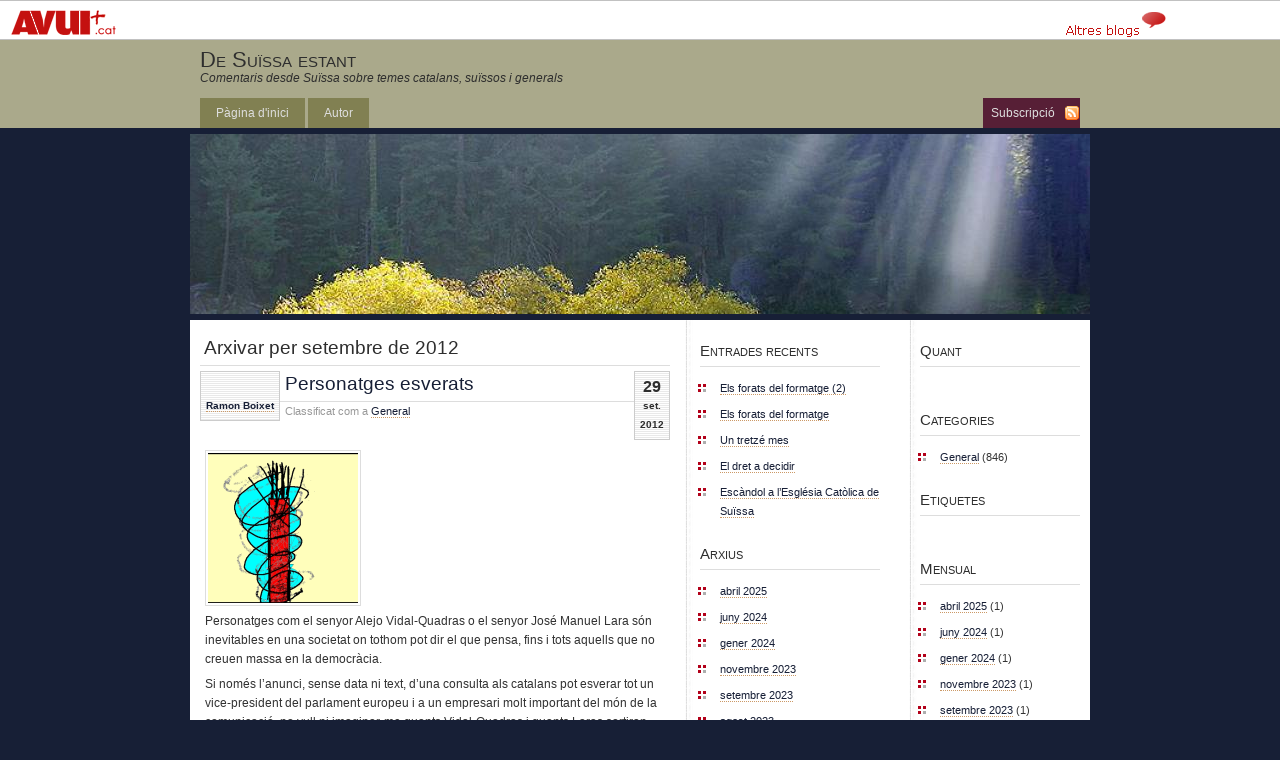

--- FILE ---
content_type: text/html; charset=UTF-8
request_url: https://blogs.avui.cat/botonier/2012/09/
body_size: 13728
content:
<!DOCTYPE html PUBLIC "-//W3C//DTD XHTML 1.0 Transitional//EN" "http://www.w3.org/TR/xhtml1/DTD/xhtml1-transitional.dtd"><html xmlns="http://www.w3.org/1999/xhtml"><head profile="http://gmpg.org/xfn/1">	<title>De Suïssa estant &raquo; 2012 &raquo; setembre</title>	<meta http-equiv="Content-Type" content="text/html; charset=UTF-8" />	<meta name="generator" content="WordPress 6.9" /> <!-- leave this for stats please -->	<style type="text/css" media="screen">		@import url( https://blogs.avui.cat/botonier/wp-content/themes/gloriousday/style.css );	</style>	<link rel="alternate" type="application/rss+xml" title="RSS 2.0" href="https://blogs.avui.cat/botonier/feed/" />	<link rel="alternate" type="text/xml" title="RSS .92" href="https://blogs.avui.cat/botonier/feed/rss/" />	<link rel="alternate" type="application/atom+xml" title="Atom 0.3" href="https://blogs.avui.cat/botonier/feed/atom/" />	<link rel="pingback" href="https://blogs.avui.cat/botonier/xmlrpc.php" />    	<link rel='archives' title='abril 2025' href='https://blogs.avui.cat/botonier/2025/04/' />
	<link rel='archives' title='juny 2024' href='https://blogs.avui.cat/botonier/2024/06/' />
	<link rel='archives' title='gener 2024' href='https://blogs.avui.cat/botonier/2024/01/' />
	<link rel='archives' title='novembre 2023' href='https://blogs.avui.cat/botonier/2023/11/' />
	<link rel='archives' title='setembre 2023' href='https://blogs.avui.cat/botonier/2023/09/' />
	<link rel='archives' title='agost 2023' href='https://blogs.avui.cat/botonier/2023/08/' />
	<link rel='archives' title='març 2023' href='https://blogs.avui.cat/botonier/2023/03/' />
	<link rel='archives' title='febrer 2023' href='https://blogs.avui.cat/botonier/2023/02/' />
	<link rel='archives' title='gener 2023' href='https://blogs.avui.cat/botonier/2023/01/' />
	<link rel='archives' title='desembre 2022' href='https://blogs.avui.cat/botonier/2022/12/' />
	<link rel='archives' title='abril 2022' href='https://blogs.avui.cat/botonier/2022/04/' />
	<link rel='archives' title='març 2022' href='https://blogs.avui.cat/botonier/2022/03/' />
	<link rel='archives' title='febrer 2022' href='https://blogs.avui.cat/botonier/2022/02/' />
	<link rel='archives' title='gener 2022' href='https://blogs.avui.cat/botonier/2022/01/' />
	<link rel='archives' title='desembre 2021' href='https://blogs.avui.cat/botonier/2021/12/' />
	<link rel='archives' title='novembre 2021' href='https://blogs.avui.cat/botonier/2021/11/' />
	<link rel='archives' title='octubre 2021' href='https://blogs.avui.cat/botonier/2021/10/' />
	<link rel='archives' title='setembre 2021' href='https://blogs.avui.cat/botonier/2021/09/' />
	<link rel='archives' title='agost 2021' href='https://blogs.avui.cat/botonier/2021/08/' />
	<link rel='archives' title='juliol 2021' href='https://blogs.avui.cat/botonier/2021/07/' />
	<link rel='archives' title='juny 2021' href='https://blogs.avui.cat/botonier/2021/06/' />
	<link rel='archives' title='maig 2021' href='https://blogs.avui.cat/botonier/2021/05/' />
	<link rel='archives' title='abril 2021' href='https://blogs.avui.cat/botonier/2021/04/' />
	<link rel='archives' title='febrer 2021' href='https://blogs.avui.cat/botonier/2021/02/' />
	<link rel='archives' title='gener 2021' href='https://blogs.avui.cat/botonier/2021/01/' />
	<link rel='archives' title='desembre 2020' href='https://blogs.avui.cat/botonier/2020/12/' />
	<link rel='archives' title='novembre 2020' href='https://blogs.avui.cat/botonier/2020/11/' />
	<link rel='archives' title='octubre 2020' href='https://blogs.avui.cat/botonier/2020/10/' />
	<link rel='archives' title='setembre 2020' href='https://blogs.avui.cat/botonier/2020/09/' />
	<link rel='archives' title='agost 2020' href='https://blogs.avui.cat/botonier/2020/08/' />
	<link rel='archives' title='juliol 2020' href='https://blogs.avui.cat/botonier/2020/07/' />
	<link rel='archives' title='juny 2020' href='https://blogs.avui.cat/botonier/2020/06/' />
	<link rel='archives' title='maig 2020' href='https://blogs.avui.cat/botonier/2020/05/' />
	<link rel='archives' title='abril 2020' href='https://blogs.avui.cat/botonier/2020/04/' />
	<link rel='archives' title='març 2020' href='https://blogs.avui.cat/botonier/2020/03/' />
	<link rel='archives' title='octubre 2019' href='https://blogs.avui.cat/botonier/2019/10/' />
	<link rel='archives' title='abril 2019' href='https://blogs.avui.cat/botonier/2019/04/' />
	<link rel='archives' title='octubre 2015' href='https://blogs.avui.cat/botonier/2015/10/' />
	<link rel='archives' title='juliol 2015' href='https://blogs.avui.cat/botonier/2015/07/' />
	<link rel='archives' title='gener 2015' href='https://blogs.avui.cat/botonier/2015/01/' />
	<link rel='archives' title='agost 2014' href='https://blogs.avui.cat/botonier/2014/08/' />
	<link rel='archives' title='juny 2014' href='https://blogs.avui.cat/botonier/2014/06/' />
	<link rel='archives' title='abril 2014' href='https://blogs.avui.cat/botonier/2014/04/' />
	<link rel='archives' title='febrer 2014' href='https://blogs.avui.cat/botonier/2014/02/' />
	<link rel='archives' title='gener 2014' href='https://blogs.avui.cat/botonier/2014/01/' />
	<link rel='archives' title='agost 2013' href='https://blogs.avui.cat/botonier/2013/08/' />
	<link rel='archives' title='juny 2013' href='https://blogs.avui.cat/botonier/2013/06/' />
	<link rel='archives' title='març 2013' href='https://blogs.avui.cat/botonier/2013/03/' />
	<link rel='archives' title='gener 2013' href='https://blogs.avui.cat/botonier/2013/01/' />
	<link rel='archives' title='desembre 2012' href='https://blogs.avui.cat/botonier/2012/12/' />
	<link rel='archives' title='novembre 2012' href='https://blogs.avui.cat/botonier/2012/11/' />
	<link rel='archives' title='octubre 2012' href='https://blogs.avui.cat/botonier/2012/10/' />
	<link rel='archives' title='setembre 2012' href='https://blogs.avui.cat/botonier/2012/09/' />
	<link rel='archives' title='agost 2012' href='https://blogs.avui.cat/botonier/2012/08/' />
	<link rel='archives' title='juliol 2012' href='https://blogs.avui.cat/botonier/2012/07/' />
	<link rel='archives' title='juny 2012' href='https://blogs.avui.cat/botonier/2012/06/' />
	<link rel='archives' title='maig 2012' href='https://blogs.avui.cat/botonier/2012/05/' />
	<link rel='archives' title='abril 2012' href='https://blogs.avui.cat/botonier/2012/04/' />
	<link rel='archives' title='març 2012' href='https://blogs.avui.cat/botonier/2012/03/' />
	<link rel='archives' title='febrer 2012' href='https://blogs.avui.cat/botonier/2012/02/' />
	<link rel='archives' title='gener 2012' href='https://blogs.avui.cat/botonier/2012/01/' />
	<link rel='archives' title='desembre 2011' href='https://blogs.avui.cat/botonier/2011/12/' />
	<link rel='archives' title='novembre 2011' href='https://blogs.avui.cat/botonier/2011/11/' />
	<link rel='archives' title='juliol 2011' href='https://blogs.avui.cat/botonier/2011/07/' />
	<link rel='archives' title='abril 2011' href='https://blogs.avui.cat/botonier/2011/04/' />
	<link rel='archives' title='març 2011' href='https://blogs.avui.cat/botonier/2011/03/' />
	<link rel='archives' title='febrer 2011' href='https://blogs.avui.cat/botonier/2011/02/' />
	<link rel='archives' title='gener 2011' href='https://blogs.avui.cat/botonier/2011/01/' />
	<link rel='archives' title='desembre 2010' href='https://blogs.avui.cat/botonier/2010/12/' />
	<link rel='archives' title='novembre 2010' href='https://blogs.avui.cat/botonier/2010/11/' />
	<link rel='archives' title='octubre 2010' href='https://blogs.avui.cat/botonier/2010/10/' />
	<link rel='archives' title='setembre 2010' href='https://blogs.avui.cat/botonier/2010/09/' />
	<link rel='archives' title='agost 2010' href='https://blogs.avui.cat/botonier/2010/08/' />
	<link rel='archives' title='juliol 2010' href='https://blogs.avui.cat/botonier/2010/07/' />
	<link rel='archives' title='juny 2010' href='https://blogs.avui.cat/botonier/2010/06/' />
	<link rel='archives' title='maig 2010' href='https://blogs.avui.cat/botonier/2010/05/' />
	<link rel='archives' title='abril 2010' href='https://blogs.avui.cat/botonier/2010/04/' />
	<link rel='archives' title='març 2010' href='https://blogs.avui.cat/botonier/2010/03/' />
	<link rel='archives' title='febrer 2010' href='https://blogs.avui.cat/botonier/2010/02/' />
	<link rel='archives' title='gener 2010' href='https://blogs.avui.cat/botonier/2010/01/' />
	<link rel='archives' title='desembre 2009' href='https://blogs.avui.cat/botonier/2009/12/' />
	<link rel='archives' title='novembre 2009' href='https://blogs.avui.cat/botonier/2009/11/' />
	<link rel='archives' title='octubre 2009' href='https://blogs.avui.cat/botonier/2009/10/' />
	<link rel='archives' title='setembre 2009' href='https://blogs.avui.cat/botonier/2009/09/' />
	<link rel='archives' title='agost 2009' href='https://blogs.avui.cat/botonier/2009/08/' />
	<link rel='archives' title='juliol 2009' href='https://blogs.avui.cat/botonier/2009/07/' />
	<link rel='archives' title='juny 2009' href='https://blogs.avui.cat/botonier/2009/06/' />
	<link rel='archives' title='maig 2009' href='https://blogs.avui.cat/botonier/2009/05/' />
	<link rel='archives' title='abril 2009' href='https://blogs.avui.cat/botonier/2009/04/' />
	<link rel='archives' title='març 2009' href='https://blogs.avui.cat/botonier/2009/03/' />
	<link rel='archives' title='febrer 2009' href='https://blogs.avui.cat/botonier/2009/02/' />
	<link rel='archives' title='gener 2009' href='https://blogs.avui.cat/botonier/2009/01/' />
	<link rel='archives' title='desembre 2008' href='https://blogs.avui.cat/botonier/2008/12/' />
	<link rel='archives' title='novembre 2008' href='https://blogs.avui.cat/botonier/2008/11/' />
	<link rel='archives' title='octubre 2008' href='https://blogs.avui.cat/botonier/2008/10/' />
	<link rel='archives' title='setembre 2008' href='https://blogs.avui.cat/botonier/2008/09/' />
	<link rel='archives' title='agost 2008' href='https://blogs.avui.cat/botonier/2008/08/' />
	<link rel='archives' title='juliol 2008' href='https://blogs.avui.cat/botonier/2008/07/' />
	<link rel='archives' title='juny 2008' href='https://blogs.avui.cat/botonier/2008/06/' />
	<link rel='archives' title='maig 2008' href='https://blogs.avui.cat/botonier/2008/05/' />
	<link rel='archives' title='abril 2008' href='https://blogs.avui.cat/botonier/2008/04/' />
	<link rel='archives' title='març 2008' href='https://blogs.avui.cat/botonier/2008/03/' />
	<link rel='archives' title='febrer 2008' href='https://blogs.avui.cat/botonier/2008/02/' />
	<link rel='archives' title='gener 2008' href='https://blogs.avui.cat/botonier/2008/01/' />
	<link rel='archives' title='novembre 2007' href='https://blogs.avui.cat/botonier/2007/11/' />
		<meta name='robots' content='max-image-preview:large' />
<link rel='dns-prefetch' href='//secure.gravatar.com' />
<link rel='dns-prefetch' href='//stats.wp.com' />
<link rel='dns-prefetch' href='//widgets.wp.com' />
<link rel='dns-prefetch' href='//jetpack.wordpress.com' />
<link rel='dns-prefetch' href='//s0.wp.com' />
<link rel='dns-prefetch' href='//public-api.wordpress.com' />
<link rel='dns-prefetch' href='//0.gravatar.com' />
<link rel='dns-prefetch' href='//1.gravatar.com' />
<link rel='dns-prefetch' href='//2.gravatar.com' />
<link rel='preconnect' href='//i0.wp.com' />
<style id='wp-img-auto-sizes-contain-inline-css' type='text/css'>
img:is([sizes=auto i],[sizes^="auto," i]){contain-intrinsic-size:3000px 1500px}
/*# sourceURL=wp-img-auto-sizes-contain-inline-css */
</style>
<style id='wp-emoji-styles-inline-css' type='text/css'>

	img.wp-smiley, img.emoji {
		display: inline !important;
		border: none !important;
		box-shadow: none !important;
		height: 1em !important;
		width: 1em !important;
		margin: 0 0.07em !important;
		vertical-align: -0.1em !important;
		background: none !important;
		padding: 0 !important;
	}
/*# sourceURL=wp-emoji-styles-inline-css */
</style>
<style id='wp-block-library-inline-css' type='text/css'>
:root{--wp-block-synced-color:#7a00df;--wp-block-synced-color--rgb:122,0,223;--wp-bound-block-color:var(--wp-block-synced-color);--wp-editor-canvas-background:#ddd;--wp-admin-theme-color:#007cba;--wp-admin-theme-color--rgb:0,124,186;--wp-admin-theme-color-darker-10:#006ba1;--wp-admin-theme-color-darker-10--rgb:0,107,160.5;--wp-admin-theme-color-darker-20:#005a87;--wp-admin-theme-color-darker-20--rgb:0,90,135;--wp-admin-border-width-focus:2px}@media (min-resolution:192dpi){:root{--wp-admin-border-width-focus:1.5px}}.wp-element-button{cursor:pointer}:root .has-very-light-gray-background-color{background-color:#eee}:root .has-very-dark-gray-background-color{background-color:#313131}:root .has-very-light-gray-color{color:#eee}:root .has-very-dark-gray-color{color:#313131}:root .has-vivid-green-cyan-to-vivid-cyan-blue-gradient-background{background:linear-gradient(135deg,#00d084,#0693e3)}:root .has-purple-crush-gradient-background{background:linear-gradient(135deg,#34e2e4,#4721fb 50%,#ab1dfe)}:root .has-hazy-dawn-gradient-background{background:linear-gradient(135deg,#faaca8,#dad0ec)}:root .has-subdued-olive-gradient-background{background:linear-gradient(135deg,#fafae1,#67a671)}:root .has-atomic-cream-gradient-background{background:linear-gradient(135deg,#fdd79a,#004a59)}:root .has-nightshade-gradient-background{background:linear-gradient(135deg,#330968,#31cdcf)}:root .has-midnight-gradient-background{background:linear-gradient(135deg,#020381,#2874fc)}:root{--wp--preset--font-size--normal:16px;--wp--preset--font-size--huge:42px}.has-regular-font-size{font-size:1em}.has-larger-font-size{font-size:2.625em}.has-normal-font-size{font-size:var(--wp--preset--font-size--normal)}.has-huge-font-size{font-size:var(--wp--preset--font-size--huge)}.has-text-align-center{text-align:center}.has-text-align-left{text-align:left}.has-text-align-right{text-align:right}.has-fit-text{white-space:nowrap!important}#end-resizable-editor-section{display:none}.aligncenter{clear:both}.items-justified-left{justify-content:flex-start}.items-justified-center{justify-content:center}.items-justified-right{justify-content:flex-end}.items-justified-space-between{justify-content:space-between}.screen-reader-text{border:0;clip-path:inset(50%);height:1px;margin:-1px;overflow:hidden;padding:0;position:absolute;width:1px;word-wrap:normal!important}.screen-reader-text:focus{background-color:#ddd;clip-path:none;color:#444;display:block;font-size:1em;height:auto;left:5px;line-height:normal;padding:15px 23px 14px;text-decoration:none;top:5px;width:auto;z-index:100000}html :where(.has-border-color){border-style:solid}html :where([style*=border-top-color]){border-top-style:solid}html :where([style*=border-right-color]){border-right-style:solid}html :where([style*=border-bottom-color]){border-bottom-style:solid}html :where([style*=border-left-color]){border-left-style:solid}html :where([style*=border-width]){border-style:solid}html :where([style*=border-top-width]){border-top-style:solid}html :where([style*=border-right-width]){border-right-style:solid}html :where([style*=border-bottom-width]){border-bottom-style:solid}html :where([style*=border-left-width]){border-left-style:solid}html :where(img[class*=wp-image-]){height:auto;max-width:100%}:where(figure){margin:0 0 1em}html :where(.is-position-sticky){--wp-admin--admin-bar--position-offset:var(--wp-admin--admin-bar--height,0px)}@media screen and (max-width:600px){html :where(.is-position-sticky){--wp-admin--admin-bar--position-offset:0px}}

/*# sourceURL=wp-block-library-inline-css */
</style><style id='global-styles-inline-css' type='text/css'>
:root{--wp--preset--aspect-ratio--square: 1;--wp--preset--aspect-ratio--4-3: 4/3;--wp--preset--aspect-ratio--3-4: 3/4;--wp--preset--aspect-ratio--3-2: 3/2;--wp--preset--aspect-ratio--2-3: 2/3;--wp--preset--aspect-ratio--16-9: 16/9;--wp--preset--aspect-ratio--9-16: 9/16;--wp--preset--color--black: #000000;--wp--preset--color--cyan-bluish-gray: #abb8c3;--wp--preset--color--white: #ffffff;--wp--preset--color--pale-pink: #f78da7;--wp--preset--color--vivid-red: #cf2e2e;--wp--preset--color--luminous-vivid-orange: #ff6900;--wp--preset--color--luminous-vivid-amber: #fcb900;--wp--preset--color--light-green-cyan: #7bdcb5;--wp--preset--color--vivid-green-cyan: #00d084;--wp--preset--color--pale-cyan-blue: #8ed1fc;--wp--preset--color--vivid-cyan-blue: #0693e3;--wp--preset--color--vivid-purple: #9b51e0;--wp--preset--gradient--vivid-cyan-blue-to-vivid-purple: linear-gradient(135deg,rgb(6,147,227) 0%,rgb(155,81,224) 100%);--wp--preset--gradient--light-green-cyan-to-vivid-green-cyan: linear-gradient(135deg,rgb(122,220,180) 0%,rgb(0,208,130) 100%);--wp--preset--gradient--luminous-vivid-amber-to-luminous-vivid-orange: linear-gradient(135deg,rgb(252,185,0) 0%,rgb(255,105,0) 100%);--wp--preset--gradient--luminous-vivid-orange-to-vivid-red: linear-gradient(135deg,rgb(255,105,0) 0%,rgb(207,46,46) 100%);--wp--preset--gradient--very-light-gray-to-cyan-bluish-gray: linear-gradient(135deg,rgb(238,238,238) 0%,rgb(169,184,195) 100%);--wp--preset--gradient--cool-to-warm-spectrum: linear-gradient(135deg,rgb(74,234,220) 0%,rgb(151,120,209) 20%,rgb(207,42,186) 40%,rgb(238,44,130) 60%,rgb(251,105,98) 80%,rgb(254,248,76) 100%);--wp--preset--gradient--blush-light-purple: linear-gradient(135deg,rgb(255,206,236) 0%,rgb(152,150,240) 100%);--wp--preset--gradient--blush-bordeaux: linear-gradient(135deg,rgb(254,205,165) 0%,rgb(254,45,45) 50%,rgb(107,0,62) 100%);--wp--preset--gradient--luminous-dusk: linear-gradient(135deg,rgb(255,203,112) 0%,rgb(199,81,192) 50%,rgb(65,88,208) 100%);--wp--preset--gradient--pale-ocean: linear-gradient(135deg,rgb(255,245,203) 0%,rgb(182,227,212) 50%,rgb(51,167,181) 100%);--wp--preset--gradient--electric-grass: linear-gradient(135deg,rgb(202,248,128) 0%,rgb(113,206,126) 100%);--wp--preset--gradient--midnight: linear-gradient(135deg,rgb(2,3,129) 0%,rgb(40,116,252) 100%);--wp--preset--font-size--small: 13px;--wp--preset--font-size--medium: 20px;--wp--preset--font-size--large: 36px;--wp--preset--font-size--x-large: 42px;--wp--preset--spacing--20: 0.44rem;--wp--preset--spacing--30: 0.67rem;--wp--preset--spacing--40: 1rem;--wp--preset--spacing--50: 1.5rem;--wp--preset--spacing--60: 2.25rem;--wp--preset--spacing--70: 3.38rem;--wp--preset--spacing--80: 5.06rem;--wp--preset--shadow--natural: 6px 6px 9px rgba(0, 0, 0, 0.2);--wp--preset--shadow--deep: 12px 12px 50px rgba(0, 0, 0, 0.4);--wp--preset--shadow--sharp: 6px 6px 0px rgba(0, 0, 0, 0.2);--wp--preset--shadow--outlined: 6px 6px 0px -3px rgb(255, 255, 255), 6px 6px rgb(0, 0, 0);--wp--preset--shadow--crisp: 6px 6px 0px rgb(0, 0, 0);}:where(.is-layout-flex){gap: 0.5em;}:where(.is-layout-grid){gap: 0.5em;}body .is-layout-flex{display: flex;}.is-layout-flex{flex-wrap: wrap;align-items: center;}.is-layout-flex > :is(*, div){margin: 0;}body .is-layout-grid{display: grid;}.is-layout-grid > :is(*, div){margin: 0;}:where(.wp-block-columns.is-layout-flex){gap: 2em;}:where(.wp-block-columns.is-layout-grid){gap: 2em;}:where(.wp-block-post-template.is-layout-flex){gap: 1.25em;}:where(.wp-block-post-template.is-layout-grid){gap: 1.25em;}.has-black-color{color: var(--wp--preset--color--black) !important;}.has-cyan-bluish-gray-color{color: var(--wp--preset--color--cyan-bluish-gray) !important;}.has-white-color{color: var(--wp--preset--color--white) !important;}.has-pale-pink-color{color: var(--wp--preset--color--pale-pink) !important;}.has-vivid-red-color{color: var(--wp--preset--color--vivid-red) !important;}.has-luminous-vivid-orange-color{color: var(--wp--preset--color--luminous-vivid-orange) !important;}.has-luminous-vivid-amber-color{color: var(--wp--preset--color--luminous-vivid-amber) !important;}.has-light-green-cyan-color{color: var(--wp--preset--color--light-green-cyan) !important;}.has-vivid-green-cyan-color{color: var(--wp--preset--color--vivid-green-cyan) !important;}.has-pale-cyan-blue-color{color: var(--wp--preset--color--pale-cyan-blue) !important;}.has-vivid-cyan-blue-color{color: var(--wp--preset--color--vivid-cyan-blue) !important;}.has-vivid-purple-color{color: var(--wp--preset--color--vivid-purple) !important;}.has-black-background-color{background-color: var(--wp--preset--color--black) !important;}.has-cyan-bluish-gray-background-color{background-color: var(--wp--preset--color--cyan-bluish-gray) !important;}.has-white-background-color{background-color: var(--wp--preset--color--white) !important;}.has-pale-pink-background-color{background-color: var(--wp--preset--color--pale-pink) !important;}.has-vivid-red-background-color{background-color: var(--wp--preset--color--vivid-red) !important;}.has-luminous-vivid-orange-background-color{background-color: var(--wp--preset--color--luminous-vivid-orange) !important;}.has-luminous-vivid-amber-background-color{background-color: var(--wp--preset--color--luminous-vivid-amber) !important;}.has-light-green-cyan-background-color{background-color: var(--wp--preset--color--light-green-cyan) !important;}.has-vivid-green-cyan-background-color{background-color: var(--wp--preset--color--vivid-green-cyan) !important;}.has-pale-cyan-blue-background-color{background-color: var(--wp--preset--color--pale-cyan-blue) !important;}.has-vivid-cyan-blue-background-color{background-color: var(--wp--preset--color--vivid-cyan-blue) !important;}.has-vivid-purple-background-color{background-color: var(--wp--preset--color--vivid-purple) !important;}.has-black-border-color{border-color: var(--wp--preset--color--black) !important;}.has-cyan-bluish-gray-border-color{border-color: var(--wp--preset--color--cyan-bluish-gray) !important;}.has-white-border-color{border-color: var(--wp--preset--color--white) !important;}.has-pale-pink-border-color{border-color: var(--wp--preset--color--pale-pink) !important;}.has-vivid-red-border-color{border-color: var(--wp--preset--color--vivid-red) !important;}.has-luminous-vivid-orange-border-color{border-color: var(--wp--preset--color--luminous-vivid-orange) !important;}.has-luminous-vivid-amber-border-color{border-color: var(--wp--preset--color--luminous-vivid-amber) !important;}.has-light-green-cyan-border-color{border-color: var(--wp--preset--color--light-green-cyan) !important;}.has-vivid-green-cyan-border-color{border-color: var(--wp--preset--color--vivid-green-cyan) !important;}.has-pale-cyan-blue-border-color{border-color: var(--wp--preset--color--pale-cyan-blue) !important;}.has-vivid-cyan-blue-border-color{border-color: var(--wp--preset--color--vivid-cyan-blue) !important;}.has-vivid-purple-border-color{border-color: var(--wp--preset--color--vivid-purple) !important;}.has-vivid-cyan-blue-to-vivid-purple-gradient-background{background: var(--wp--preset--gradient--vivid-cyan-blue-to-vivid-purple) !important;}.has-light-green-cyan-to-vivid-green-cyan-gradient-background{background: var(--wp--preset--gradient--light-green-cyan-to-vivid-green-cyan) !important;}.has-luminous-vivid-amber-to-luminous-vivid-orange-gradient-background{background: var(--wp--preset--gradient--luminous-vivid-amber-to-luminous-vivid-orange) !important;}.has-luminous-vivid-orange-to-vivid-red-gradient-background{background: var(--wp--preset--gradient--luminous-vivid-orange-to-vivid-red) !important;}.has-very-light-gray-to-cyan-bluish-gray-gradient-background{background: var(--wp--preset--gradient--very-light-gray-to-cyan-bluish-gray) !important;}.has-cool-to-warm-spectrum-gradient-background{background: var(--wp--preset--gradient--cool-to-warm-spectrum) !important;}.has-blush-light-purple-gradient-background{background: var(--wp--preset--gradient--blush-light-purple) !important;}.has-blush-bordeaux-gradient-background{background: var(--wp--preset--gradient--blush-bordeaux) !important;}.has-luminous-dusk-gradient-background{background: var(--wp--preset--gradient--luminous-dusk) !important;}.has-pale-ocean-gradient-background{background: var(--wp--preset--gradient--pale-ocean) !important;}.has-electric-grass-gradient-background{background: var(--wp--preset--gradient--electric-grass) !important;}.has-midnight-gradient-background{background: var(--wp--preset--gradient--midnight) !important;}.has-small-font-size{font-size: var(--wp--preset--font-size--small) !important;}.has-medium-font-size{font-size: var(--wp--preset--font-size--medium) !important;}.has-large-font-size{font-size: var(--wp--preset--font-size--large) !important;}.has-x-large-font-size{font-size: var(--wp--preset--font-size--x-large) !important;}
/*# sourceURL=global-styles-inline-css */
</style>

<style id='classic-theme-styles-inline-css' type='text/css'>
/*! This file is auto-generated */
.wp-block-button__link{color:#fff;background-color:#32373c;border-radius:9999px;box-shadow:none;text-decoration:none;padding:calc(.667em + 2px) calc(1.333em + 2px);font-size:1.125em}.wp-block-file__button{background:#32373c;color:#fff;text-decoration:none}
/*# sourceURL=/wp-includes/css/classic-themes.min.css */
</style>
<link rel='stylesheet' id='jetpack_likes-css' href='https://blogs.avui.cat/botonier/wp-content/plugins/jetpack/modules/likes/style.css?ver=15.4' type='text/css' media='all' />
<link rel="https://api.w.org/" href="https://blogs.avui.cat/botonier/wp-json/" /><link rel="EditURI" type="application/rsd+xml" title="RSD" href="https://blogs.avui.cat/botonier/xmlrpc.php?rsd" />

	<style>img#wpstats{display:none}</style>
		<script type="text/javascript" src="https://blogs.avui.cat/botonier/wp-content/plugins/si-captcha-for-wordpress/captcha/si_captcha.js?ver=1769684254"></script>
<!-- begin SI CAPTCHA Anti-Spam - login/register form style -->
<style type="text/css">
.si_captcha_small { width:175px; height:45px; padding-top:10px; padding-bottom:10px; }
.si_captcha_large { width:250px; height:60px; padding-top:10px; padding-bottom:10px; }
img#si_image_com { border-style:none; margin:0; padding-right:5px; float:left; }
img#si_image_reg { border-style:none; margin:0; padding-right:5px; float:left; }
img#si_image_log { border-style:none; margin:0; padding-right:5px; float:left; }
img#si_image_side_login { border-style:none; margin:0; padding-right:5px; float:left; }
img#si_image_checkout { border-style:none; margin:0; padding-right:5px; float:left; }
img#si_image_jetpack { border-style:none; margin:0; padding-right:5px; float:left; }
img#si_image_bbpress_topic { border-style:none; margin:0; padding-right:5px; float:left; }
.si_captcha_refresh { border-style:none; margin:0; vertical-align:bottom; }
div#si_captcha_input { display:block; padding-top:15px; padding-bottom:5px; }
label#si_captcha_code_label { margin:0; }
input#si_captcha_code_input { width:65px; }
p#si_captcha_code_p { clear: left; padding-top:10px; }
.si-captcha-jetpack-error { color:#DC3232; }
</style>
<!-- end SI CAPTCHA Anti-Spam - login/register form style -->
<style type="text/css">
  #splash
  {
  background:url(https://blogs.avui.cat/botonier/wp-content/themes/gloriousday/img/header.jpg) no-repeat center;
  height:180px;
  width:900px;
}
</style>

<!-- Jetpack Open Graph Tags -->
<meta property="og:type" content="website" />
<meta property="og:title" content="setembre de 2012 &#8211; De Suïssa estant" />
<meta property="og:site_name" content="De Suïssa estant" />
<meta property="og:image" content="https://s0.wp.com/i/blank.jpg" />
<meta property="og:image:width" content="200" />
<meta property="og:image:height" content="200" />
<meta property="og:image:alt" content="" />
<meta property="og:locale" content="ca_ES" />

<!-- End Jetpack Open Graph Tags -->
<link rel="stylesheet" href="https://blogs.avui.cat/botonier/wp-content/themes/gloriousday/style-avui.css" type="text/css" />                                              
</head>                                                                                                                           
<body>                                                                                                                            
<div id="capavui">                                                                                                                
        <div style="width: 1024px; text-align: right; margin: 0px;">                                                               
                <div id="logo-avui" onclick="location.href='http://www.avui.cat/';" style="cursor: pointer;"></div>               
                <!--<div id="boto-forums" onclick="location.href='http://forums.avui.cat/';" style="cursor: pointer;"></div>-->
		<!--		<div id="boto-noublogs" onclick="location.href='http://blogs.avui.cat/?crear_blog=1';" style="cursor: pointer;"></div>-->
		        <div id="boto-blogs" onclick="location.href='http://blocs.avui.cat/';" style="cursor: pointer;"></div>
     <!--           <div id="boto-enquestes" onclick="location.href='http://www.avui.cat/enquestes/';" style="cursor: pointer;"></div> -->
        </div>                                                                                                                    
</div>                                                                                                                            
 
<div id="header">	<div id="logo">		<h1><a href="https://blogs.avui.cat/botonier" title="De Suïssa estant">De Suïssa estant</a></h1>		<h2>Comentaris desde Suïssa sobre temes catalans, suïssos i generals</h2>	</div>			<div id="menu">	<ul>	    <li id="rss"><a title="RSS Feed of Posts" href="https://blogs.avui.cat/botonier/feed/">Subscripció</a></li>    	<li ><a href="https://blogs.avui.cat/botonier" title="Home">Pàgina d'inici</a></li>	    <li class="page_item page-item-35"><a href="https://blogs.avui.cat/botonier/autor/">Autor</a></li>
	</ul>	</div>	</div><div id="splash"></div>
<div id="main">
	<div id="content">
                              <h2 class="post-title">
          Arxivar per setembre de 2012        </h2>

              	    	        <div class="post" id="post-1198">
            <p class="box right">
              <span class="day">
                29              </span>
              <span class="month">
                set.              </span>
              <span class="year">
                2012              </span>
            </p>
            <p class="box left"><!--img src="https://blogs.avui.cat/botonier/wp-content/themes/gloriousday/img/botonier.jpg" alt="Profile Image of Ramon Boixet" title="Profile Image of Ramon Boixet" /--><br/><a href="https://blogs.avui.cat/botonier/author/botonier/" title="Entrades de Ramon Boixet" rel="author">Ramon Boixet</a></p>
            <h2 class="title"><a href="https://blogs.avui.cat/botonier/2012/09/29/personatges-esverats/" rel="bookmark">Personatges esverats</a></h2>
            <div class="meta">
				      <p>Classificat com a <a href="https://blogs.avui.cat/botonier/category/general/" rel="category tag">General</a> </p>
			      </div>
			      <div class="entry">
		              <p><img data-recalc-dims="1" decoding="async" class="alignnone size-thumbnail wp-image-1199" src="https://i0.wp.com/blogs.avui.cat/botonier/files/2012/09/Abisolieren-1.jpg?resize=150%2C150" alt="" width="150" height="150" srcset="https://i0.wp.com/blogs.avui.cat/botonier/files/2012/09/Abisolieren-1.jpg?resize=150%2C150&amp;ssl=1 150w, https://i0.wp.com/blogs.avui.cat/botonier/files/2012/09/Abisolieren-1.jpg?zoom=2&amp;resize=150%2C150 300w, https://i0.wp.com/blogs.avui.cat/botonier/files/2012/09/Abisolieren-1.jpg?zoom=3&amp;resize=150%2C150 450w" sizes="(max-width: 150px) 100vw, 150px" /></p>
<p>Personatges com el senyor Alejo Vidal-Quadras o el senyor José Manuel Lara són inevitables en una societat on tothom pot dir el que pensa, fins i tots aquells que no creuen massa en la democràcia.</p>
<p>Si només l&#8217;anunci, sense data ni text, d&#8217;una consulta als catalans pot esverar tot un vice-president del parlament europeu i a un empresari molt important del món de la comunicació, no vull ni imaginar-me quants Vidal-Quadras i quants Laras sortiran dels amagatalls quan la consulta demostri la voluntat de la majoria de catalans de caminar per un camí potser estret però propi.</p>
<p>Exabruptes com els dels senyors Vidal-Quadras i Lara demostren més ganes de fer por que veritable patriotisme, del color que sigui. Es d&#8217;esperar que el parlament europeu rebutgi les paraules del seu vice-president i que el senyor Lara recordi que el seu grup empresarial, amb seu a Barcelona des la seva fundació l&#8217;any 1949, ha estat ben tractat a casa nostra malgrat tenir entre les seves empreses algunes (com La Razón) que no s&#8217;han distingit mai per entendre Catalunya.</p>
<p>Una cosa s&#8217;ha agrair als senyors Vidal-Quadras i Lara i és que ens han fet adonar a temps de l&#8217;allau de despropòsits, amenaces i dubtoses intencions que ens caurà al damunt quan els que manen facin el proper pas. Aguantarem la pedregada?.</p>
				      					  <p class="post-tags"></p>
      			</div>
            <p class="comments">
              <span>Comentaris tancats<span class="screen-reader-text"> a Personatges esverats</span></span>            </p>	          
	        </div>
      	        <div class="post" id="post-1193">
            <p class="box right">
              <span class="day">
                23              </span>
              <span class="month">
                set.              </span>
              <span class="year">
                2012              </span>
            </p>
            <p class="box left"><!--img src="https://blogs.avui.cat/botonier/wp-content/themes/gloriousday/img/botonier.jpg" alt="Profile Image of Ramon Boixet" title="Profile Image of Ramon Boixet" /--><br/><a href="https://blogs.avui.cat/botonier/author/botonier/" title="Entrades de Ramon Boixet" rel="author">Ramon Boixet</a></p>
            <h2 class="title"><a href="https://blogs.avui.cat/botonier/2012/09/23/el-temporal-satansa/" rel="bookmark">El temporal s&#8217;atansa</a></h2>
            <div class="meta">
				      <p>Classificat com a <a href="https://blogs.avui.cat/botonier/category/general/" rel="category tag">General</a> </p>
			      </div>
			      <div class="entry">
		              <p><a href="https://i0.wp.com/blogs.avui.cat/botonier/files/2012/09/Sturm.jpg"><img data-recalc-dims="1" decoding="async" class="alignnone size-thumbnail wp-image-1194" src="https://i0.wp.com/blogs.avui.cat/botonier/files/2012/09/Sturm.jpg?resize=150%2C150" alt="" width="150" height="150" srcset="https://i0.wp.com/blogs.avui.cat/botonier/files/2012/09/Sturm.jpg?resize=150%2C150&amp;ssl=1 150w, https://i0.wp.com/blogs.avui.cat/botonier/files/2012/09/Sturm.jpg?zoom=2&amp;resize=150%2C150 300w, https://i0.wp.com/blogs.avui.cat/botonier/files/2012/09/Sturm.jpg?zoom=3&amp;resize=150%2C150 450w" sizes="(max-width: 150px) 100vw, 150px" /></a></p>
<p><a href="https://blogs.avui.cat/botonier/files/2012/09/Sturm.jpg"></a>Com era de preveure, abans de que Catalunya, mitjançant el seu Parlament, prengui decisions sobre el futur ja ha començat a anunciar-se una tempestat que de moment no va més enllà de quatre gotes però que promet pluges fortes i calamarsa per les properes setmanes.</p>
<p>El dimarts dia 25, el Parlament obrirà el debat de política general i s&#8217;esperen decisions importants com la de avançar les eleccions, definir on es vol arribar i senyalar el camí per arribar-hi.</p>
<p>El senyor Rajoy ja ha començat a afluixar, obrint una petita escletxa al diàleg amb el president Mas, diàleg negat fa un parell de dies a Madrid. El senyor Aznar diu que &#8220;nadie va a romper España&#8221; i la senyora Sànchez Camacho afirma que &#8220;Mas no pot imposar la ruptura d&#8217;Espanya&#8221;. Tot estan una mica esverats perquè han comprès que ara si que es pot tirar endavant en el camí de l&#8217;autodeterminació.</p>
<p>Per principi, no tinc massa confiança en els governs en general i no se si és culpa meva o dels governs. De totes maneres, ara hem de esperar que el nostre actual o el que surti d&#8217;unes eventuals eleccions avançades pugui trobar el consens necessari per anar fent camí sense defallir.</p>
<p>El moment és històric i tots hem de demostrar que estem a l&#8217;altura de les circumstàncies. No serà fàcil però amb unitat i empenta hi arribarem.</p>
				      					  <p class="post-tags"></p>
      			</div>
            <p class="comments">
              <span>Comentaris tancats<span class="screen-reader-text"> a El temporal s&#8217;atansa</span></span>            </p>	          
	        </div>
      	        <div class="post" id="post-1187">
            <p class="box right">
              <span class="day">
                15              </span>
              <span class="month">
                set.              </span>
              <span class="year">
                2012              </span>
            </p>
            <p class="box left"><!--img src="https://blogs.avui.cat/botonier/wp-content/themes/gloriousday/img/botonier.jpg" alt="Profile Image of Ramon Boixet" title="Profile Image of Ramon Boixet" /--><br/><a href="https://blogs.avui.cat/botonier/author/botonier/" title="Entrades de Ramon Boixet" rel="author">Ramon Boixet</a></p>
            <h2 class="title"><a href="https://blogs.avui.cat/botonier/2012/09/15/tot-esperant-el-lider/" rel="bookmark">Tot esperant&#8230; el líder</a></h2>
            <div class="meta">
				      <p>Classificat com a <a href="https://blogs.avui.cat/botonier/category/general/" rel="category tag">General</a> </p>
			      </div>
			      <div class="entry">
		              <p><img data-recalc-dims="1" decoding="async" class="alignnone size-thumbnail wp-image-1188" src="https://i0.wp.com/blogs.avui.cat/botonier/files/2012/09/Warten.jpg?resize=150%2C150" alt="" width="150" height="150" srcset="https://i0.wp.com/blogs.avui.cat/botonier/files/2012/09/Warten.jpg?resize=150%2C150&amp;ssl=1 150w, https://i0.wp.com/blogs.avui.cat/botonier/files/2012/09/Warten.jpg?zoom=2&amp;resize=150%2C150 300w" sizes="(max-width: 150px) 100vw, 150px" /></p>
<p>Les reaccions a Catalunya i a Espanya al voltant de la manifestació del dia 11, principalment les negatives, demostren una vegada més que el camí que porta a decidir lliurement el futur és l&#8217;únic que s&#8217;ha de seguir.</p>
<p>Els partits i les agrupacions que sempre han proclamant la seva voluntat d&#8217;aconseguir la independència de Catalunya, són una minoria. Els altres, els que poc a poc han anat demostrant posicions independentistes, encara que majoritàriament de caire individual i no de partit, han de fer part amb els diguem-ne &#8220;menors&#8221; d&#8217;una aliança nacional que, per damunt dels interessos de càrrec i partit, fessin pinya per empedrar el camí de la independència.</p>
<p>Aquesta aliança nacional necessita un lideratge clar i consensuat. En principi semblaria que el líder ha de ser el cap polític màxim de Catalunya, es a dir el President de la Generalitat. Si el senyor Mas no aprofita el moment per proposar-se com a líder, fins i tot contra l&#8217;opinió de bastants dels seus electors, ja no tindrà més endavant la força moral per seguir ocupant el seu càrrec i unes eleccions anticipades estan més que cantades.</p>
<p>Una alternativa seria la de donar el lideratge a una personalitat no vinculada directament amb cap partit, una personalitat amb gran força moral i que de cara a fora representi amb alt nivell el sentiment de independència de Catalunya.</p>
<p>Sigui com sigui s&#8217;ha d&#8217;actuar ràpidament. No fos cas que, com els personatges de Beckett, estiguem tota la obra esperant a Godot i que al final baixi el teló sense que Godot arribi i sense que sapiguem qui és i que vol el tal Godot.</p>
				      					  <p class="post-tags"></p>
      			</div>
            <p class="comments">
              <span>Comentaris tancats<span class="screen-reader-text"> a Tot esperant&#8230; el líder</span></span>            </p>	          
	        </div>
      	        <div class="post" id="post-1180">
            <p class="box right">
              <span class="day">
                08              </span>
              <span class="month">
                set.              </span>
              <span class="year">
                2012              </span>
            </p>
            <p class="box left"><!--img src="https://blogs.avui.cat/botonier/wp-content/themes/gloriousday/img/botonier.jpg" alt="Profile Image of Ramon Boixet" title="Profile Image of Ramon Boixet" /--><br/><a href="https://blogs.avui.cat/botonier/author/botonier/" title="Entrades de Ramon Boixet" rel="author">Ramon Boixet</a></p>
            <h2 class="title"><a href="https://blogs.avui.cat/botonier/2012/09/08/tot-depen-de-nosaltres/" rel="bookmark">Tot depèn de nosaltres</a></h2>
            <div class="meta">
				      <p>Classificat com a <a href="https://blogs.avui.cat/botonier/category/general/" rel="category tag">General</a> </p>
			      </div>
			      <div class="entry">
		              <p><img data-recalc-dims="1" loading="lazy" decoding="async" class="alignnone size-thumbnail wp-image-1182" src="https://i0.wp.com/blogs.avui.cat/botonier/files/2012/09/Marxa1.jpg?resize=150%2C150" alt="" width="150" height="150" /></p>
<p>La manifestació del dia 11, convocada per l&#8217;ANC amb el lema &#8220;Catalunya Nou Estat d&#8217;Europa&#8221;, ja està provocant esveraments, penediments, amagades i actituds de sorpresa.</p>
<p>Tothom disposa del dret d&#8217; anar a la manifestació, o de no anar-hi, sense necessitat de donar masses explicacions, llevat dels anomenats &#8220;personatges públics&#8221; que si que han d&#8217;explicarla seva posició perquè els seus càrrecs, del nivell que siguin, ho porten implícit.</p>
<p>Llegir les raons que han portat al president Pujol o al senyor Duran i Lleida a participar a la manifestació, pot fer que més d&#8217;un es fregui els ulls i molt es quedin bocabadats al descobrir arguments que tindran de demostrar que no són &#8221; de circumstàncies&#8221; sinó sentits.</p>
<p>Veurem com aniran les coses el dia dotze, i el tretze, i el catorze i els següents. No n&#8217;hi ha prou de sortir a la foto: s&#8217;ha d&#8217;actuar en conseqüència abans i després de la manifestació, altrament tot serà un castell de focs.</p>
<p>Pere Quart ho va escriure l&#8217;any 1969, ai las! :</p>
<p><em> </em></p>
<p><em>&#8221; Tot depèn, sapiguem-ho!</em></p>
<p><em> de la fe, de l&#8217;amor,</em></p>
<p><em> de les obres.</em></p>
<p><em> Tot depèn de nosaltres.</em></p>
<p><em> Tot depèn, sobretot, de vosaltres:</em></p>
<p><em> els joves!&#8221;</em></p>
				      					  <p class="post-tags"></p>
      			</div>
            <p class="comments">
              <span>Comentaris tancats<span class="screen-reader-text"> a Tot depèn de nosaltres</span></span>            </p>	          
	        </div>
      	        <div class="post" id="post-1175">
            <p class="box right">
              <span class="day">
                02              </span>
              <span class="month">
                set.              </span>
              <span class="year">
                2012              </span>
            </p>
            <p class="box left"><!--img src="https://blogs.avui.cat/botonier/wp-content/themes/gloriousday/img/botonier.jpg" alt="Profile Image of Ramon Boixet" title="Profile Image of Ramon Boixet" /--><br/><a href="https://blogs.avui.cat/botonier/author/botonier/" title="Entrades de Ramon Boixet" rel="author">Ramon Boixet</a></p>
            <h2 class="title"><a href="https://blogs.avui.cat/botonier/2012/09/02/progres-i-natura/" rel="bookmark">Progrés i natura</a></h2>
            <div class="meta">
				      <p>Classificat com a <a href="https://blogs.avui.cat/botonier/category/general/" rel="category tag">General</a> </p>
			      </div>
			      <div class="entry">
		              <p><img data-recalc-dims="1" loading="lazy" decoding="async" class="alignnone size-thumbnail wp-image-1176" src="https://i0.wp.com/blogs.avui.cat/botonier/files/2012/09/Ohne-Titel.png?resize=150%2C150" alt="" width="150" height="150" srcset="https://i0.wp.com/blogs.avui.cat/botonier/files/2012/09/Ohne-Titel.png?resize=150%2C150&amp;ssl=1 150w, https://i0.wp.com/blogs.avui.cat/botonier/files/2012/09/Ohne-Titel.png?zoom=2&amp;resize=150%2C150 300w, https://i0.wp.com/blogs.avui.cat/botonier/files/2012/09/Ohne-Titel.png?zoom=3&amp;resize=150%2C150 450w" sizes="auto, (max-width: 150px) 100vw, 150px" /></p>
<p>El dissabte dia 1 de setembre en un parc públic de la ciutat de Zuric es va plantar una noguera. Fin aquí res d&#8217;especial, encara que sempre es simpàtic llegir que en una ciutat es planten arbres .</p>
<p>Resulta que l&#8217;any 2003 es van comptabilitzar 5.000 arbres fruiters dins del perímetre de la ciutat de Zuric, quantitat que es va considerar d&#8217;alarma vist que el creixement urbanístic havia eliminat una gran quantitat d&#8217;arbres per donar pas a industries i habitatges.</p>
<p>L&#8217;ajuntament es va proposar en deu anys augmentar fins a 10.000 els arbres fruiters i ho han aconseguit un any abans del termini. Estem parlant d&#8217;arbres fruiters dels de sempre, alts i ferms a l&#8217;edat adulta, ja que no es tracta d&#8217;arbres baixos, plantats en espatllera i en franges estretes per facilitar les collites.</p>
<p>La superfície de la ciutat de Zuric és un 25% menor que la de la ciutat de Barcelona i els 10.000 arbres fruiters es troben en parcs públics i jardins particulars, cosa que es d&#8217;agrair per part de tothom . I també és una noticia que permet esperar un efecte positiu de contagi per tal de reconciliar progrés i respecte per la natura.</p>
				      					  <p class="post-tags"></p>
      			</div>
            <p class="comments">
              <span>Comentaris tancats<span class="screen-reader-text"> a Progrés i natura</span></span>            </p>	          
	        </div>
          <p align="center">
          </p>
	</div>
  <div id="sidebar1" class="sidecol">
<ul>

		<li>
		<h3>Entrades recents</h3>
		<ul>
											<li>
					<a href="https://blogs.avui.cat/botonier/2012/09/02/progres-i-natura/">Els forats del formatge (2)</a>
									</li>
											<li>
					<a href="https://blogs.avui.cat/botonier/2012/09/02/progres-i-natura/">Els forats del formatge</a>
									</li>
											<li>
					<a href="https://blogs.avui.cat/botonier/2012/09/02/progres-i-natura/">Un tretzé mes</a>
									</li>
											<li>
					<a href="https://blogs.avui.cat/botonier/2012/09/02/progres-i-natura/">El dret a decidir</a>
									</li>
											<li>
					<a href="https://blogs.avui.cat/botonier/2012/09/02/progres-i-natura/">Escàndol a l&#8217;Església Catòlica de Suïssa</a>
									</li>
					</ul>

		</li><li><h3>Arxius</h3>
			<ul>
					<li><a href='https://blogs.avui.cat/botonier/2025/04/'>abril 2025</a></li>
	<li><a href='https://blogs.avui.cat/botonier/2024/06/'>juny 2024</a></li>
	<li><a href='https://blogs.avui.cat/botonier/2024/01/'>gener 2024</a></li>
	<li><a href='https://blogs.avui.cat/botonier/2023/11/'>novembre 2023</a></li>
	<li><a href='https://blogs.avui.cat/botonier/2023/09/'>setembre 2023</a></li>
	<li><a href='https://blogs.avui.cat/botonier/2023/08/'>agost 2023</a></li>
	<li><a href='https://blogs.avui.cat/botonier/2023/03/'>març 2023</a></li>
	<li><a href='https://blogs.avui.cat/botonier/2023/02/'>febrer 2023</a></li>
	<li><a href='https://blogs.avui.cat/botonier/2023/01/'>gener 2023</a></li>
	<li><a href='https://blogs.avui.cat/botonier/2022/12/'>desembre 2022</a></li>
	<li><a href='https://blogs.avui.cat/botonier/2022/04/'>abril 2022</a></li>
	<li><a href='https://blogs.avui.cat/botonier/2022/03/'>març 2022</a></li>
	<li><a href='https://blogs.avui.cat/botonier/2022/02/'>febrer 2022</a></li>
	<li><a href='https://blogs.avui.cat/botonier/2022/01/'>gener 2022</a></li>
	<li><a href='https://blogs.avui.cat/botonier/2021/12/'>desembre 2021</a></li>
	<li><a href='https://blogs.avui.cat/botonier/2021/11/'>novembre 2021</a></li>
	<li><a href='https://blogs.avui.cat/botonier/2021/10/'>octubre 2021</a></li>
	<li><a href='https://blogs.avui.cat/botonier/2021/09/'>setembre 2021</a></li>
	<li><a href='https://blogs.avui.cat/botonier/2021/08/'>agost 2021</a></li>
	<li><a href='https://blogs.avui.cat/botonier/2021/07/'>juliol 2021</a></li>
	<li><a href='https://blogs.avui.cat/botonier/2021/06/'>juny 2021</a></li>
	<li><a href='https://blogs.avui.cat/botonier/2021/05/'>maig 2021</a></li>
	<li><a href='https://blogs.avui.cat/botonier/2021/04/'>abril 2021</a></li>
	<li><a href='https://blogs.avui.cat/botonier/2021/02/'>febrer 2021</a></li>
	<li><a href='https://blogs.avui.cat/botonier/2021/01/'>gener 2021</a></li>
	<li><a href='https://blogs.avui.cat/botonier/2020/12/'>desembre 2020</a></li>
	<li><a href='https://blogs.avui.cat/botonier/2020/11/'>novembre 2020</a></li>
	<li><a href='https://blogs.avui.cat/botonier/2020/10/'>octubre 2020</a></li>
	<li><a href='https://blogs.avui.cat/botonier/2020/09/'>setembre 2020</a></li>
	<li><a href='https://blogs.avui.cat/botonier/2020/08/'>agost 2020</a></li>
	<li><a href='https://blogs.avui.cat/botonier/2020/07/'>juliol 2020</a></li>
	<li><a href='https://blogs.avui.cat/botonier/2020/06/'>juny 2020</a></li>
	<li><a href='https://blogs.avui.cat/botonier/2020/05/'>maig 2020</a></li>
	<li><a href='https://blogs.avui.cat/botonier/2020/04/'>abril 2020</a></li>
	<li><a href='https://blogs.avui.cat/botonier/2020/03/'>març 2020</a></li>
	<li><a href='https://blogs.avui.cat/botonier/2019/10/'>octubre 2019</a></li>
	<li><a href='https://blogs.avui.cat/botonier/2019/04/'>abril 2019</a></li>
	<li><a href='https://blogs.avui.cat/botonier/2015/10/'>octubre 2015</a></li>
	<li><a href='https://blogs.avui.cat/botonier/2015/07/'>juliol 2015</a></li>
	<li><a href='https://blogs.avui.cat/botonier/2015/01/'>gener 2015</a></li>
	<li><a href='https://blogs.avui.cat/botonier/2014/08/'>agost 2014</a></li>
	<li><a href='https://blogs.avui.cat/botonier/2014/06/'>juny 2014</a></li>
	<li><a href='https://blogs.avui.cat/botonier/2014/04/'>abril 2014</a></li>
	<li><a href='https://blogs.avui.cat/botonier/2014/02/'>febrer 2014</a></li>
	<li><a href='https://blogs.avui.cat/botonier/2014/01/'>gener 2014</a></li>
	<li><a href='https://blogs.avui.cat/botonier/2013/08/'>agost 2013</a></li>
	<li><a href='https://blogs.avui.cat/botonier/2013/06/'>juny 2013</a></li>
	<li><a href='https://blogs.avui.cat/botonier/2013/03/'>març 2013</a></li>
	<li><a href='https://blogs.avui.cat/botonier/2013/01/'>gener 2013</a></li>
	<li><a href='https://blogs.avui.cat/botonier/2012/12/'>desembre 2012</a></li>
	<li><a href='https://blogs.avui.cat/botonier/2012/11/'>novembre 2012</a></li>
	<li><a href='https://blogs.avui.cat/botonier/2012/10/'>octubre 2012</a></li>
	<li><a href='https://blogs.avui.cat/botonier/2012/09/' aria-current="page">setembre 2012</a></li>
	<li><a href='https://blogs.avui.cat/botonier/2012/08/'>agost 2012</a></li>
	<li><a href='https://blogs.avui.cat/botonier/2012/07/'>juliol 2012</a></li>
	<li><a href='https://blogs.avui.cat/botonier/2012/06/'>juny 2012</a></li>
	<li><a href='https://blogs.avui.cat/botonier/2012/05/'>maig 2012</a></li>
	<li><a href='https://blogs.avui.cat/botonier/2012/04/'>abril 2012</a></li>
	<li><a href='https://blogs.avui.cat/botonier/2012/03/'>març 2012</a></li>
	<li><a href='https://blogs.avui.cat/botonier/2012/02/'>febrer 2012</a></li>
	<li><a href='https://blogs.avui.cat/botonier/2012/01/'>gener 2012</a></li>
	<li><a href='https://blogs.avui.cat/botonier/2011/12/'>desembre 2011</a></li>
	<li><a href='https://blogs.avui.cat/botonier/2011/11/'>novembre 2011</a></li>
	<li><a href='https://blogs.avui.cat/botonier/2011/07/'>juliol 2011</a></li>
	<li><a href='https://blogs.avui.cat/botonier/2011/04/'>abril 2011</a></li>
	<li><a href='https://blogs.avui.cat/botonier/2011/03/'>març 2011</a></li>
	<li><a href='https://blogs.avui.cat/botonier/2011/02/'>febrer 2011</a></li>
	<li><a href='https://blogs.avui.cat/botonier/2011/01/'>gener 2011</a></li>
	<li><a href='https://blogs.avui.cat/botonier/2010/12/'>desembre 2010</a></li>
	<li><a href='https://blogs.avui.cat/botonier/2010/11/'>novembre 2010</a></li>
	<li><a href='https://blogs.avui.cat/botonier/2010/10/'>octubre 2010</a></li>
	<li><a href='https://blogs.avui.cat/botonier/2010/09/'>setembre 2010</a></li>
	<li><a href='https://blogs.avui.cat/botonier/2010/08/'>agost 2010</a></li>
	<li><a href='https://blogs.avui.cat/botonier/2010/07/'>juliol 2010</a></li>
	<li><a href='https://blogs.avui.cat/botonier/2010/06/'>juny 2010</a></li>
	<li><a href='https://blogs.avui.cat/botonier/2010/05/'>maig 2010</a></li>
	<li><a href='https://blogs.avui.cat/botonier/2010/04/'>abril 2010</a></li>
	<li><a href='https://blogs.avui.cat/botonier/2010/03/'>març 2010</a></li>
	<li><a href='https://blogs.avui.cat/botonier/2010/02/'>febrer 2010</a></li>
	<li><a href='https://blogs.avui.cat/botonier/2010/01/'>gener 2010</a></li>
	<li><a href='https://blogs.avui.cat/botonier/2009/12/'>desembre 2009</a></li>
	<li><a href='https://blogs.avui.cat/botonier/2009/11/'>novembre 2009</a></li>
	<li><a href='https://blogs.avui.cat/botonier/2009/10/'>octubre 2009</a></li>
	<li><a href='https://blogs.avui.cat/botonier/2009/09/'>setembre 2009</a></li>
	<li><a href='https://blogs.avui.cat/botonier/2009/08/'>agost 2009</a></li>
	<li><a href='https://blogs.avui.cat/botonier/2009/07/'>juliol 2009</a></li>
	<li><a href='https://blogs.avui.cat/botonier/2009/06/'>juny 2009</a></li>
	<li><a href='https://blogs.avui.cat/botonier/2009/05/'>maig 2009</a></li>
	<li><a href='https://blogs.avui.cat/botonier/2009/04/'>abril 2009</a></li>
	<li><a href='https://blogs.avui.cat/botonier/2009/03/'>març 2009</a></li>
	<li><a href='https://blogs.avui.cat/botonier/2009/02/'>febrer 2009</a></li>
	<li><a href='https://blogs.avui.cat/botonier/2009/01/'>gener 2009</a></li>
	<li><a href='https://blogs.avui.cat/botonier/2008/12/'>desembre 2008</a></li>
	<li><a href='https://blogs.avui.cat/botonier/2008/11/'>novembre 2008</a></li>
	<li><a href='https://blogs.avui.cat/botonier/2008/10/'>octubre 2008</a></li>
	<li><a href='https://blogs.avui.cat/botonier/2008/09/'>setembre 2008</a></li>
	<li><a href='https://blogs.avui.cat/botonier/2008/08/'>agost 2008</a></li>
	<li><a href='https://blogs.avui.cat/botonier/2008/07/'>juliol 2008</a></li>
	<li><a href='https://blogs.avui.cat/botonier/2008/06/'>juny 2008</a></li>
	<li><a href='https://blogs.avui.cat/botonier/2008/05/'>maig 2008</a></li>
	<li><a href='https://blogs.avui.cat/botonier/2008/04/'>abril 2008</a></li>
	<li><a href='https://blogs.avui.cat/botonier/2008/03/'>març 2008</a></li>
	<li><a href='https://blogs.avui.cat/botonier/2008/02/'>febrer 2008</a></li>
	<li><a href='https://blogs.avui.cat/botonier/2008/01/'>gener 2008</a></li>
	<li><a href='https://blogs.avui.cat/botonier/2007/11/'>novembre 2007</a></li>
			</ul>

			</li></ul>
</div>

<div id="sidebar2" class="sidecol">
<ul>
<li>
  <h3>Quant</h3>
  <p></p>
</li>
  <li>
    <h3>
      Categories    </h3>
    <ul>
      	<li class="cat-item cat-item-1"><a href="https://blogs.avui.cat/botonier/category/general/">General</a> (846)
</li>
    </ul>
  </li>
  	<li >	
		<h3>Etiquetes</h3>
		<p></p>
	</li>
    <li>
    <h3>
      Mensual    </h3>
    <ul>
      	<li><a href='https://blogs.avui.cat/botonier/2025/04/'>abril 2025</a>&nbsp;(1)</li>
	<li><a href='https://blogs.avui.cat/botonier/2024/06/'>juny 2024</a>&nbsp;(1)</li>
	<li><a href='https://blogs.avui.cat/botonier/2024/01/'>gener 2024</a>&nbsp;(1)</li>
	<li><a href='https://blogs.avui.cat/botonier/2023/11/'>novembre 2023</a>&nbsp;(1)</li>
	<li><a href='https://blogs.avui.cat/botonier/2023/09/'>setembre 2023</a>&nbsp;(1)</li>
	<li><a href='https://blogs.avui.cat/botonier/2023/08/'>agost 2023</a>&nbsp;(1)</li>
	<li><a href='https://blogs.avui.cat/botonier/2023/03/'>març 2023</a>&nbsp;(2)</li>
	<li><a href='https://blogs.avui.cat/botonier/2023/02/'>febrer 2023</a>&nbsp;(1)</li>
	<li><a href='https://blogs.avui.cat/botonier/2023/01/'>gener 2023</a>&nbsp;(1)</li>
	<li><a href='https://blogs.avui.cat/botonier/2022/12/'>desembre 2022</a>&nbsp;(2)</li>
	<li><a href='https://blogs.avui.cat/botonier/2022/04/'>abril 2022</a>&nbsp;(1)</li>
	<li><a href='https://blogs.avui.cat/botonier/2022/03/'>març 2022</a>&nbsp;(2)</li>
	<li><a href='https://blogs.avui.cat/botonier/2022/02/'>febrer 2022</a>&nbsp;(1)</li>
	<li><a href='https://blogs.avui.cat/botonier/2022/01/'>gener 2022</a>&nbsp;(2)</li>
	<li><a href='https://blogs.avui.cat/botonier/2021/12/'>desembre 2021</a>&nbsp;(2)</li>
	<li><a href='https://blogs.avui.cat/botonier/2021/11/'>novembre 2021</a>&nbsp;(1)</li>
	<li><a href='https://blogs.avui.cat/botonier/2021/10/'>octubre 2021</a>&nbsp;(1)</li>
	<li><a href='https://blogs.avui.cat/botonier/2021/09/'>setembre 2021</a>&nbsp;(3)</li>
	<li><a href='https://blogs.avui.cat/botonier/2021/08/'>agost 2021</a>&nbsp;(2)</li>
	<li><a href='https://blogs.avui.cat/botonier/2021/07/'>juliol 2021</a>&nbsp;(2)</li>
	<li><a href='https://blogs.avui.cat/botonier/2021/06/'>juny 2021</a>&nbsp;(2)</li>
	<li><a href='https://blogs.avui.cat/botonier/2021/05/'>maig 2021</a>&nbsp;(2)</li>
	<li><a href='https://blogs.avui.cat/botonier/2021/04/'>abril 2021</a>&nbsp;(3)</li>
	<li><a href='https://blogs.avui.cat/botonier/2021/02/'>febrer 2021</a>&nbsp;(3)</li>
	<li><a href='https://blogs.avui.cat/botonier/2021/01/'>gener 2021</a>&nbsp;(3)</li>
	<li><a href='https://blogs.avui.cat/botonier/2020/12/'>desembre 2020</a>&nbsp;(2)</li>
	<li><a href='https://blogs.avui.cat/botonier/2020/11/'>novembre 2020</a>&nbsp;(1)</li>
	<li><a href='https://blogs.avui.cat/botonier/2020/10/'>octubre 2020</a>&nbsp;(3)</li>
	<li><a href='https://blogs.avui.cat/botonier/2020/09/'>setembre 2020</a>&nbsp;(1)</li>
	<li><a href='https://blogs.avui.cat/botonier/2020/08/'>agost 2020</a>&nbsp;(2)</li>
	<li><a href='https://blogs.avui.cat/botonier/2020/07/'>juliol 2020</a>&nbsp;(4)</li>
	<li><a href='https://blogs.avui.cat/botonier/2020/06/'>juny 2020</a>&nbsp;(3)</li>
	<li><a href='https://blogs.avui.cat/botonier/2020/05/'>maig 2020</a>&nbsp;(5)</li>
	<li><a href='https://blogs.avui.cat/botonier/2020/04/'>abril 2020</a>&nbsp;(6)</li>
	<li><a href='https://blogs.avui.cat/botonier/2020/03/'>març 2020</a>&nbsp;(2)</li>
	<li><a href='https://blogs.avui.cat/botonier/2019/10/'>octubre 2019</a>&nbsp;(1)</li>
	<li><a href='https://blogs.avui.cat/botonier/2019/04/'>abril 2019</a>&nbsp;(3)</li>
	<li><a href='https://blogs.avui.cat/botonier/2015/10/'>octubre 2015</a>&nbsp;(1)</li>
	<li><a href='https://blogs.avui.cat/botonier/2015/07/'>juliol 2015</a>&nbsp;(1)</li>
	<li><a href='https://blogs.avui.cat/botonier/2015/01/'>gener 2015</a>&nbsp;(1)</li>
	<li><a href='https://blogs.avui.cat/botonier/2014/08/'>agost 2014</a>&nbsp;(1)</li>
	<li><a href='https://blogs.avui.cat/botonier/2014/06/'>juny 2014</a>&nbsp;(1)</li>
	<li><a href='https://blogs.avui.cat/botonier/2014/04/'>abril 2014</a>&nbsp;(1)</li>
	<li><a href='https://blogs.avui.cat/botonier/2014/02/'>febrer 2014</a>&nbsp;(1)</li>
	<li><a href='https://blogs.avui.cat/botonier/2014/01/'>gener 2014</a>&nbsp;(2)</li>
	<li><a href='https://blogs.avui.cat/botonier/2013/08/'>agost 2013</a>&nbsp;(2)</li>
	<li><a href='https://blogs.avui.cat/botonier/2013/06/'>juny 2013</a>&nbsp;(1)</li>
	<li><a href='https://blogs.avui.cat/botonier/2013/03/'>març 2013</a>&nbsp;(3)</li>
	<li><a href='https://blogs.avui.cat/botonier/2013/01/'>gener 2013</a>&nbsp;(1)</li>
	<li><a href='https://blogs.avui.cat/botonier/2012/12/'>desembre 2012</a>&nbsp;(3)</li>
	<li><a href='https://blogs.avui.cat/botonier/2012/11/'>novembre 2012</a>&nbsp;(2)</li>
	<li><a href='https://blogs.avui.cat/botonier/2012/10/'>octubre 2012</a>&nbsp;(3)</li>
	<li><a href='https://blogs.avui.cat/botonier/2012/09/'>setembre 2012</a>&nbsp;(5)</li>
	<li><a href='https://blogs.avui.cat/botonier/2012/08/'>agost 2012</a>&nbsp;(3)</li>
	<li><a href='https://blogs.avui.cat/botonier/2012/07/'>juliol 2012</a>&nbsp;(2)</li>
	<li><a href='https://blogs.avui.cat/botonier/2012/06/'>juny 2012</a>&nbsp;(3)</li>
	<li><a href='https://blogs.avui.cat/botonier/2012/05/'>maig 2012</a>&nbsp;(3)</li>
	<li><a href='https://blogs.avui.cat/botonier/2012/04/'>abril 2012</a>&nbsp;(6)</li>
	<li><a href='https://blogs.avui.cat/botonier/2012/03/'>març 2012</a>&nbsp;(5)</li>
	<li><a href='https://blogs.avui.cat/botonier/2012/02/'>febrer 2012</a>&nbsp;(3)</li>
	<li><a href='https://blogs.avui.cat/botonier/2012/01/'>gener 2012</a>&nbsp;(3)</li>
	<li><a href='https://blogs.avui.cat/botonier/2011/12/'>desembre 2011</a>&nbsp;(5)</li>
	<li><a href='https://blogs.avui.cat/botonier/2011/11/'>novembre 2011</a>&nbsp;(5)</li>
	<li><a href='https://blogs.avui.cat/botonier/2011/07/'>juliol 2011</a>&nbsp;(1)</li>
	<li><a href='https://blogs.avui.cat/botonier/2011/04/'>abril 2011</a>&nbsp;(1)</li>
	<li><a href='https://blogs.avui.cat/botonier/2011/03/'>març 2011</a>&nbsp;(5)</li>
	<li><a href='https://blogs.avui.cat/botonier/2011/02/'>febrer 2011</a>&nbsp;(4)</li>
	<li><a href='https://blogs.avui.cat/botonier/2011/01/'>gener 2011</a>&nbsp;(5)</li>
	<li><a href='https://blogs.avui.cat/botonier/2010/12/'>desembre 2010</a>&nbsp;(7)</li>
	<li><a href='https://blogs.avui.cat/botonier/2010/11/'>novembre 2010</a>&nbsp;(10)</li>
	<li><a href='https://blogs.avui.cat/botonier/2010/10/'>octubre 2010</a>&nbsp;(10)</li>
	<li><a href='https://blogs.avui.cat/botonier/2010/09/'>setembre 2010</a>&nbsp;(10)</li>
	<li><a href='https://blogs.avui.cat/botonier/2010/08/'>agost 2010</a>&nbsp;(14)</li>
	<li><a href='https://blogs.avui.cat/botonier/2010/07/'>juliol 2010</a>&nbsp;(20)</li>
	<li><a href='https://blogs.avui.cat/botonier/2010/06/'>juny 2010</a>&nbsp;(23)</li>
	<li><a href='https://blogs.avui.cat/botonier/2010/05/'>maig 2010</a>&nbsp;(35)</li>
	<li><a href='https://blogs.avui.cat/botonier/2010/04/'>abril 2010</a>&nbsp;(24)</li>
	<li><a href='https://blogs.avui.cat/botonier/2010/03/'>març 2010</a>&nbsp;(32)</li>
	<li><a href='https://blogs.avui.cat/botonier/2010/02/'>febrer 2010</a>&nbsp;(27)</li>
	<li><a href='https://blogs.avui.cat/botonier/2010/01/'>gener 2010</a>&nbsp;(27)</li>
	<li><a href='https://blogs.avui.cat/botonier/2009/12/'>desembre 2009</a>&nbsp;(29)</li>
	<li><a href='https://blogs.avui.cat/botonier/2009/11/'>novembre 2009</a>&nbsp;(25)</li>
	<li><a href='https://blogs.avui.cat/botonier/2009/10/'>octubre 2009</a>&nbsp;(21)</li>
	<li><a href='https://blogs.avui.cat/botonier/2009/09/'>setembre 2009</a>&nbsp;(25)</li>
	<li><a href='https://blogs.avui.cat/botonier/2009/08/'>agost 2009</a>&nbsp;(28)</li>
	<li><a href='https://blogs.avui.cat/botonier/2009/07/'>juliol 2009</a>&nbsp;(28)</li>
	<li><a href='https://blogs.avui.cat/botonier/2009/06/'>juny 2009</a>&nbsp;(32)</li>
	<li><a href='https://blogs.avui.cat/botonier/2009/05/'>maig 2009</a>&nbsp;(24)</li>
	<li><a href='https://blogs.avui.cat/botonier/2009/04/'>abril 2009</a>&nbsp;(26)</li>
	<li><a href='https://blogs.avui.cat/botonier/2009/03/'>març 2009</a>&nbsp;(30)</li>
	<li><a href='https://blogs.avui.cat/botonier/2009/02/'>febrer 2009</a>&nbsp;(28)</li>
	<li><a href='https://blogs.avui.cat/botonier/2009/01/'>gener 2009</a>&nbsp;(29)</li>
	<li><a href='https://blogs.avui.cat/botonier/2008/12/'>desembre 2008</a>&nbsp;(30)</li>
	<li><a href='https://blogs.avui.cat/botonier/2008/11/'>novembre 2008</a>&nbsp;(20)</li>
	<li><a href='https://blogs.avui.cat/botonier/2008/10/'>octubre 2008</a>&nbsp;(10)</li>
	<li><a href='https://blogs.avui.cat/botonier/2008/09/'>setembre 2008</a>&nbsp;(7)</li>
	<li><a href='https://blogs.avui.cat/botonier/2008/08/'>agost 2008</a>&nbsp;(9)</li>
	<li><a href='https://blogs.avui.cat/botonier/2008/07/'>juliol 2008</a>&nbsp;(6)</li>
	<li><a href='https://blogs.avui.cat/botonier/2008/06/'>juny 2008</a>&nbsp;(7)</li>
	<li><a href='https://blogs.avui.cat/botonier/2008/05/'>maig 2008</a>&nbsp;(11)</li>
	<li><a href='https://blogs.avui.cat/botonier/2008/04/'>abril 2008</a>&nbsp;(4)</li>
	<li><a href='https://blogs.avui.cat/botonier/2008/03/'>març 2008</a>&nbsp;(8)</li>
	<li><a href='https://blogs.avui.cat/botonier/2008/02/'>febrer 2008</a>&nbsp;(5)</li>
	<li><a href='https://blogs.avui.cat/botonier/2008/01/'>gener 2008</a>&nbsp;(5)</li>
	<li><a href='https://blogs.avui.cat/botonier/2007/11/'>novembre 2007</a>&nbsp;(2)</li>
    </ul>
  </li>
  <li>
    <h3>Pàgines</h3>
    <ul>
      <li class="page_item page-item-35"><a href="https://blogs.avui.cat/botonier/autor/">Autor</a></li>
    </ul>
  </li>
	<li>
      <h3>Meta</h3>
		<ul>
						<li><a href="https://blogs.avui.cat/botonier/wp-login.php">Entra</a></li>
			<li><a href="http://validator.w3.org/check/referer" title="This page validates as XHTML 1.0 Transitional">Valid <abbr title="eXtensible HyperText Markup Language">XHTML</abbr></a></li>
			<li><a href="http://gmpg.org/xfn/"><abbr title="XHTML Friends Network">XFN</abbr></a></li>
			<li><a href="http://wordpress.org/" title="Powered by WordPress, state-of-the-art semantic personal publishing platform.">WordPress</a></li>
					</ul>			
   </li>
    </ul>
</div>
<div style="clear:both;"></div>
  
</div><div id="footer">
  	<p><span><a href="http://wpthemeshop.com/free-themes/" title="Quality WordPress Themes">Quality WordPress Theme</a> &#183; <a href="http://webhostinggeeks.com" title="Web Hosting Geeks" target="_blank">Web Hosting Geeks</a> </span><strong>De Suïssa estant</strong> Copyright &copy; 2026 All Rights Reserved. - Traducci&oacute;: <a href="http://www.avui.cat/">Diari AVUI</a></p>
</div>
<script type="speculationrules">
{"prefetch":[{"source":"document","where":{"and":[{"href_matches":"/botonier/*"},{"not":{"href_matches":["/botonier/wp-*.php","/botonier/wp-admin/*","/botonier/files/*","/botonier/wp-content/*","/botonier/wp-content/plugins/*","/botonier/wp-content/themes/gloriousday/*","/botonier/*\\?(.+)"]}},{"not":{"selector_matches":"a[rel~=\"nofollow\"]"}},{"not":{"selector_matches":".no-prefetch, .no-prefetch a"}}]},"eagerness":"conservative"}]}
</script>

<!-- START Nielsen Online SiteCensus V6.0 -->
<!-- COPYRIGHT 2009 Nielsen Online -->
<script type="text/javascript" src="//secure-uk.imrworldwide.com/v60.js">
</script>
<script type="text/javascript">
 var pvar = { cid: "es-hcomunicacion", content: "0", server: "secure-uk" };
 var trac = nol_t(pvar);
 trac.record().post();
</script>
<noscript>
 <div>
 <img src="//secure-uk.imrworldwide.com/cgi-bin/m?ci=es-avui&amp;cg=0&amp;cc=1&amp;ts=noscript" width="1" height="1" alt="" />
 </div>
</noscript>
<!-- END Nielsen Online SiteCensus V6.0 -->

				<!-- WordPress Mu Google Analytics by Rafik : http://themajesty.asslema.net/ -->
                                <script type="text/javascript">
                                var gaJsHost = (("https:" == document.location.protocol) ? "https://ssl." : "http://www.");
                                document.write(unescape("%3Cscript src='" + gaJsHost + "google-analytics.com/ga.js' type='text/javascript'%3E%3C/script%3E"));
                                </script>
 
				<script type="text/javascript">
				var pageTracker4 = _gat._getTracker("UA-1973663-14");
                                pageTracker4._trackPageview();
				var firstTracker = _gat._getTracker("GA4-384422500");
				firstTracker._trackPageview();
				if ("GA4-384422500" != "UA-xxxxxxx-x.") {
					var secondTracker = _gat._getTracker("UA-xxxxxxx-x.");
					secondTracker._trackPageview();
				}
				var pageTracker2 = _gat._getTracker("UA-1973663-6");
				pageTracker2._setDomainName("none");
				pageTracker2._setAllowLinker(true);
				pageTracker2._trackPageview("blogs");
				var pageTracker3 = _gat._getTracker("UA-38852681-1");
                                pageTracker3._setDomainName("elpuntavui.cat");
				pageTracker3._setAllowLinker(true);
                                pageTracker3._trackPageview();
				</script>

				<script type="text/javascript" id="jetpack-stats-js-before">
/* <![CDATA[ */
_stq = window._stq || [];
_stq.push([ "view", {"v":"ext","blog":"176709608","post":"0","tz":"1","srv":"blogs.avui.cat","arch_date":"2012/09","arch_results":"5","j":"1:15.4"} ]);
_stq.push([ "clickTrackerInit", "176709608", "0" ]);
//# sourceURL=jetpack-stats-js-before
/* ]]> */
</script>
<script type="text/javascript" src="https://stats.wp.com/e-202605.js" id="jetpack-stats-js" defer="defer" data-wp-strategy="defer"></script>
<script id="wp-emoji-settings" type="application/json">
{"baseUrl":"https://s.w.org/images/core/emoji/17.0.2/72x72/","ext":".png","svgUrl":"https://s.w.org/images/core/emoji/17.0.2/svg/","svgExt":".svg","source":{"concatemoji":"https://blogs.avui.cat/botonier/wp-includes/js/wp-emoji-release.min.js?ver=640131c99ee6f5e7ae93e92e56cc4c44"}}
</script>
<script type="module">
/* <![CDATA[ */
/*! This file is auto-generated */
const a=JSON.parse(document.getElementById("wp-emoji-settings").textContent),o=(window._wpemojiSettings=a,"wpEmojiSettingsSupports"),s=["flag","emoji"];function i(e){try{var t={supportTests:e,timestamp:(new Date).valueOf()};sessionStorage.setItem(o,JSON.stringify(t))}catch(e){}}function c(e,t,n){e.clearRect(0,0,e.canvas.width,e.canvas.height),e.fillText(t,0,0);t=new Uint32Array(e.getImageData(0,0,e.canvas.width,e.canvas.height).data);e.clearRect(0,0,e.canvas.width,e.canvas.height),e.fillText(n,0,0);const a=new Uint32Array(e.getImageData(0,0,e.canvas.width,e.canvas.height).data);return t.every((e,t)=>e===a[t])}function p(e,t){e.clearRect(0,0,e.canvas.width,e.canvas.height),e.fillText(t,0,0);var n=e.getImageData(16,16,1,1);for(let e=0;e<n.data.length;e++)if(0!==n.data[e])return!1;return!0}function u(e,t,n,a){switch(t){case"flag":return n(e,"\ud83c\udff3\ufe0f\u200d\u26a7\ufe0f","\ud83c\udff3\ufe0f\u200b\u26a7\ufe0f")?!1:!n(e,"\ud83c\udde8\ud83c\uddf6","\ud83c\udde8\u200b\ud83c\uddf6")&&!n(e,"\ud83c\udff4\udb40\udc67\udb40\udc62\udb40\udc65\udb40\udc6e\udb40\udc67\udb40\udc7f","\ud83c\udff4\u200b\udb40\udc67\u200b\udb40\udc62\u200b\udb40\udc65\u200b\udb40\udc6e\u200b\udb40\udc67\u200b\udb40\udc7f");case"emoji":return!a(e,"\ud83e\u1fac8")}return!1}function f(e,t,n,a){let r;const o=(r="undefined"!=typeof WorkerGlobalScope&&self instanceof WorkerGlobalScope?new OffscreenCanvas(300,150):document.createElement("canvas")).getContext("2d",{willReadFrequently:!0}),s=(o.textBaseline="top",o.font="600 32px Arial",{});return e.forEach(e=>{s[e]=t(o,e,n,a)}),s}function r(e){var t=document.createElement("script");t.src=e,t.defer=!0,document.head.appendChild(t)}a.supports={everything:!0,everythingExceptFlag:!0},new Promise(t=>{let n=function(){try{var e=JSON.parse(sessionStorage.getItem(o));if("object"==typeof e&&"number"==typeof e.timestamp&&(new Date).valueOf()<e.timestamp+604800&&"object"==typeof e.supportTests)return e.supportTests}catch(e){}return null}();if(!n){if("undefined"!=typeof Worker&&"undefined"!=typeof OffscreenCanvas&&"undefined"!=typeof URL&&URL.createObjectURL&&"undefined"!=typeof Blob)try{var e="postMessage("+f.toString()+"("+[JSON.stringify(s),u.toString(),c.toString(),p.toString()].join(",")+"));",a=new Blob([e],{type:"text/javascript"});const r=new Worker(URL.createObjectURL(a),{name:"wpTestEmojiSupports"});return void(r.onmessage=e=>{i(n=e.data),r.terminate(),t(n)})}catch(e){}i(n=f(s,u,c,p))}t(n)}).then(e=>{for(const n in e)a.supports[n]=e[n],a.supports.everything=a.supports.everything&&a.supports[n],"flag"!==n&&(a.supports.everythingExceptFlag=a.supports.everythingExceptFlag&&a.supports[n]);var t;a.supports.everythingExceptFlag=a.supports.everythingExceptFlag&&!a.supports.flag,a.supports.everything||((t=a.source||{}).concatemoji?r(t.concatemoji):t.wpemoji&&t.twemoji&&(r(t.twemoji),r(t.wpemoji)))});
//# sourceURL=https://blogs.avui.cat/botonier/wp-includes/js/wp-emoji-loader.min.js
/* ]]> */
</script>
<script defer src="https://static.cloudflareinsights.com/beacon.min.js/vcd15cbe7772f49c399c6a5babf22c1241717689176015" integrity="sha512-ZpsOmlRQV6y907TI0dKBHq9Md29nnaEIPlkf84rnaERnq6zvWvPUqr2ft8M1aS28oN72PdrCzSjY4U6VaAw1EQ==" data-cf-beacon='{"version":"2024.11.0","token":"a5a1a2a429cc455baf5d173925624bbf","r":1,"server_timing":{"name":{"cfCacheStatus":true,"cfEdge":true,"cfExtPri":true,"cfL4":true,"cfOrigin":true,"cfSpeedBrain":true},"location_startswith":null}}' crossorigin="anonymous"></script>
</body>
</html>
